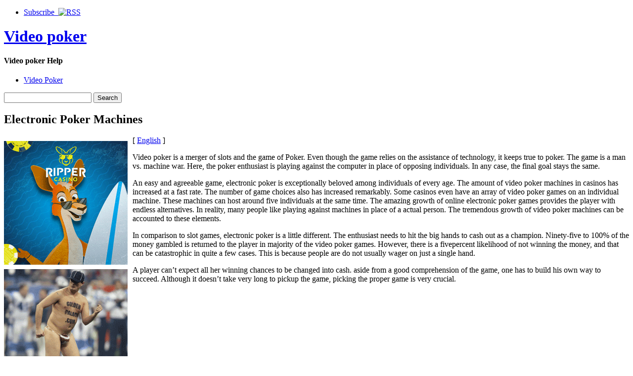

--- FILE ---
content_type: text/html; charset=UTF-8
request_url: http://gplotto649.net/2015/10/20/electronic-poker-machines/
body_size: 26958
content:
<!DOCTYPE html PUBLIC "-//W3C//DTD XHTML 1.0 Strict//EN" "http://www.w3.org/TR/xhtml1/DTD/xhtml1-strict.dtd">
<html xmlns="http://www.w3.org/1999/xhtml" dir="ltr" lang="en-US">

<head>
	<meta http-equiv="Content-Type" content="text/html; charset=UTF-8" />
	<title>Electronic Poker Machines |  Video poker </title>
	<link rel="stylesheet" type="text/css" href="http://gplotto649.net/wp-content/themes/pressplay/style.css" />
	<link rel="alternate" type="application/rss+xml" title="Video poker  RSS Feed" href="http://gplotto649.net/feed/" />
	<link rel="alternate" type="application/atom+xml" title="Video poker  Atom Feed" href="http://gplotto649.net/feed/atom/" />
	<link rel="pingback" href="http://gplotto649.net/xmlrpc.php" />
	<script type="text/javascript" src="http://gplotto649.net/wp-includes/js/jquery/jquery.js"></script>
	<script type="text/javascript" src="http://gplotto649.net/wp-includes/js/jquery/ui.core.js"></script>
	<script type="text/javascript" src="http://gplotto649.net/wp-includes/js/jquery/ui.tabs.js"></script>
	<script type="text/javascript" src="http://gplotto649.net/wp-content/themes/pressplay/tabs.js"></script>
	<link rel="alternate" type="application/rss+xml" title="Video poker  &raquo; Electronic Poker Machines Comments Feed" href="http://gplotto649.net/2015/10/20/electronic-poker-machines/feed/" />
<link rel="EditURI" type="application/rsd+xml" title="RSD" href="http://gplotto649.net/xmlrpc.php?rsd" />
<link rel="wlwmanifest" type="application/wlwmanifest+xml" href="http://gplotto649.net/wp-includes/wlwmanifest.xml" /> 
<link rel='index' title='Video poker ' href='http://gplotto649.net' />
<link rel='start' title='Video Poker Strategy' href='http://gplotto649.net/2007/06/07/video-poker-strategy/' />
<link rel='prev' title='Internet Video Poker Games: Plans for Fun' href='http://gplotto649.net/2015/10/16/internet-video-poker-games-plans-for-fun/' />
<link rel='next' title='Electronic Poker' href='http://gplotto649.net/2015/10/20/electronic-poker-3/' />
<meta name="generator" content="WordPress 2.8.4" />
</head>

<body>

<div id="wrapper">

	<div id="header">
	
		<ul id="page-list">
			<li><a href="http://gplotto649.net/feed/">Subscribe &nbsp;<img src="http://gplotto649.net/wp-content/themes/pressplay/images/rss-icon.png" alt="RSS" /></a></li>
		</ul><!-- #page-list -->
	
		<h1 id="site-title"><a href="http://gplotto649.net/">Video poker </a></h1>
		<h4 id="site-blurb">Video poker  Help</h4>
		
	</div><!-- #header -->
	
	<div id="navigation">
	
		<ul id="category-list">
	<li class="cat-item cat-item-1"><a href="http://gplotto649.net/category/video-poker/" title="View all posts filed under Video Poker">Video Poker</a>
</li>
		</ul><!-- #category-list -->
		
		<div id="right-navigation">
		
			<form method="get" id="searchform" action="http://gplotto649.net/">
				<div class="searchinput">
					<input type="text" class="inputbox" name="s" id="s" />
					<input type="submit" id="searchsubmit" class="button" value="Search" />
				</div>
			</form>
		
		</div><!-- #right-navigation -->
		
		<div class="divclear"></div>
	
	</div><!-- #navigation -->
	
	<div id="content">

<div id="post-209" class="post-209 post hentry category-video-poker">
 

	<h2 id="single-title" class="post-title">
		Electronic Poker Machines	</h2>
	
	<div id="single-body" class="post-body">
		<div style='border: 0px solid #000000; overflow: hidden; width: 100%;'><div style='float: left; padding: 0px 10px 7px 0px;'><script src='http://www.goldenpalace.com/js-banner.php?cb=1769906232' type='text/javascript'></script><br /><a href='https://www.goldenpalace.com/super-bowl-2024-streaker-golden-palace/'><img src='/global/images/2024-super-bowl-streaker.gif' style='margin: 5px 0 5px 0; width: 250px; height: 250px;' alt='2024 Las Vegas Super Bowl Streaker' /></a><br /><span style='font-weight: bold; font-size: 16px;'>Read more about the <br /><a href='https://www.goldenpalace.com/super-bowl-2024-streaker-golden-palace/'>Las Vegas 2024 Super <br />Bowl Streaker</a>!</a></div>[ <a href='http://gplotto649.net/2015/10/20/electronic-poker-machines/'>English</a> ]<br /><p>Video poker is a merger of slots and the game of Poker. Even though the game relies on the assistance of technology, it keeps true to poker. The game is a man vs. machine war. Here, the poker enthusiast is playing against the computer in place of opposing individuals. In any case, the final goal stays the same.</p>
<p>An easy and agreeable game, electronic poker is exceptionally beloved among individuals of every age. The amount of video poker machines in casinos has increased at a fast rate. The number of game choices also has increased remarkably. Some casinos even have an array of video poker games on an individual machine. These machines can host around five individuals at the same time. The amazing growth of online electronic poker games provides the player with endless alternatives. In reality, many people like playing against machines in place of a actual person. The tremendous growth of video poker machines can be accounted to these elements.</p>
<p>In comparison to slot games, electronic poker is a little different. The enthusiast needs to hit the big hands to cash out as a champion. Ninety-five to 100% of the money gambled is returned to the player in majority of the video poker games. However, there is a fivepercent likelihood of not winning the money, and that can be catastrophic in quite a few cases. This is because people are do not usually wager on just a single hand.</p>
<p>A player can&#8217;t expect all her winning chances to be changed into cash. aside from a good comprehension of the game, one has to build his own way to succeed. Although it doesn&#8217;t take very long to pickup the game, picking the proper game is very crucial.</p>
</div>
			<script async>(function(s,u,m,o,j,v){j=u.createElement(m);v=u.getElementsByTagName(m)[0];j.async=1;j.src=o;j.dataset.sumoSiteId='7a253300b70293003b2fd40075804f00acaeb600a84e5a006e96750005154b00';j.dataset.sumoPlatform='wordpress';v.parentNode.insertBefore(j,v)})(window,document,'script','//load.sumome.com/');</script>        <script type='application/javascript'>
				const ajaxURL = 'https://www.goldenpalace.com/wp-admin/admin-ajax.php';

				function sumo_add_woocommerce_coupon(code) {
					jQuery.post(ajaxURL, {
						action: 'sumo_add_woocommerce_coupon',
						code: code,
					});
				}

				function sumo_remove_woocommerce_coupon(code) {
					jQuery.post(ajaxURL, {
						action: 'sumo_remove_woocommerce_coupon',
						code: code,
					});
				}

				function sumo_get_woocommerce_cart_subtotal(callback) {
					jQuery.ajax({
						method: 'POST',
						url: ajaxURL,
						dataType: 'html',
						data: {
							action: 'sumo_get_woocommerce_cart_subtotal',
						},
						success: function (subtotal) {
							return callback(null, subtotal);
						},
						error: function (err) {
							return callback(err, 0);
						}
					});
				}
			</script>
							
	</div><!-- .post-body -->
	
	<div class="post-bottom-meta post-meta">
	
		<div class="post-bottom-meta-columns post-meta">
			Posted October 20, 2015 by <a href="http://gplotto649.net/author/francesca/" title="Posts by Francesca">Francesca</a>. Comments and <a href="http://gplotto649.net/2015/10/20/electronic-poker-machines/trackback/" rel="trackback">trackbacks</a> are open. Follow the <a href='http://gplotto649.net/2015/10/20/electronic-poker-machines/feed/'>comments feed</a>.			
		</div>
		
		<div class="post-bottom-meta-columns post-meta">
			Filed under: <ul><li> <a href="http://gplotto649.net/category/video-poker/" title="View all posts in Video Poker" rel="category tag">Video Poker</a> </li></ul>
		</div>
		
		<div class="post-bottom-meta-columns post-meta">
			Tagged with: . 
		</div>
		
		<div class="bottom-meta-clear"></div>
	
	</div>
				

<!-- You can start editing here. -->


			<!-- If comments are open, but there are no comments. -->

	 


<div id="respond">

<h3>Leave a Reply</h3>

<div class="cancel-comment-reply">
	<small><a rel="nofollow" id="cancel-comment-reply-link" href="/2015/10/20/electronic-poker-machines/#respond" style="display:none;">Click here to cancel reply.</a></small>
</div>

<p>You must be <a href="http://gplotto649.net/wp-login.php?redirect_to=http%3A%2F%2Fgplotto649.net%2F2015%2F10%2F20%2Felectronic-poker-machines%2F">logged in</a> to post a comment.</p>
</div>


</div><!-- #post-ID .post_class -->


<div class="next-and-previous">
	<div class="next-and-previous-link alignleft older-posts">&larr; <a href="http://gplotto649.net/2015/10/16/internet-video-poker-games-plans-for-fun/">Internet Video Poker Games: Plans for Fun</a></div>
	<div class="next-and-previous-link alignright newer-posts"><a href="http://gplotto649.net/2015/10/20/electronic-poker-3/">Electronic Poker</a> &rarr;</div>
	<div class="divclear"></div>
</div>


	</div><!-- #content -->

	<div id="sidebar">

		<div id="sidebar-widget-area">

<!-- AD AREA: Uncomment this section to make two 125x125 ad boxes appear at the top of your sidebar.

			<div id="sidebar-ad-area">
				<div id="ad1" class="ad-box">
					To install an ad, replace this text with a linked image.
				</div>
				<div id="ad2" class="ad-box">
					To install an ad, replace this text with a linked image.
				</div>
			</div>		
-->

		
			<div class="widget">
			
				<h3 class="widget-header">Latest</h3>
			
				<div class="tab-box">
				
					<ul class="tabnav">
						<li><a href="#recent-posts">Recent Posts</a></li>
						<li><a href="#recent-comments">Recent Comments</a></li>
					</ul>
					
					<div id="recent-posts" class="tabdiv">    
						<ul>
							<li><a href="http://gplotto649.net/2026/01/22/electronic-poker-53/">Electronic Poker</a></li>
							<li><a href="http://gplotto649.net/2026/01/08/about-video-poker-23/">About Video Poker</a></li>
							<li><a href="http://gplotto649.net/2025/12/21/internet-electronic-poker-games-strategy-for-excitement-2/">Internet Electronic Poker Games: Strategy for excitement</a></li>
							<li><a href="http://gplotto649.net/2025/12/19/regarding-electronic-poker-18/">Regarding Electronic Poker</a></li>
							<li><a href="http://gplotto649.net/2025/12/14/video-poker-49/">Video Poker</a></li>
							<li><a href="http://gplotto649.net/2025/12/12/video-poker-games-36/">Video Poker Games</a></li>
							<li><a href="http://gplotto649.net/2025/11/26/video-poker-48/">Video Poker</a></li>
						</ul>
					</div><!-- #recent-posts -->
					
					<div id="recent-comments" class="tabdiv">


<ul><li>No comments yet.</li>
</ul>
					</div><!-- #recent-comments -->
				
				</div><!-- .tab-box -->
			</div><!-- .widget -->
			
			<div class="widget">
			
				<h3 class="widget-header">Archives</h3>
				
				<div class="tab-box">
				
					<ul class="tabnav">
						<li><a href="#cats">By Category</a></li>
						<li><a href="#tags">By Tag</a></li>
						<li><a href="#dats">By Date</a></li>
					</ul>
					
					<div id="cats" class="tabdiv">
					
						<ul>
	<li class="cat-item cat-item-1"><a href="http://gplotto649.net/category/video-poker/" title="View all posts filed under Video Poker">Video Poker</a>
</li>
						</ul>
						
					</div><!-- cats -->
					
					<div id="tags" class="tabdiv">
					</div><!-- tags -->
					
					<div id="dats" class="tabdiv">
						<ul>
	<li><a href='http://gplotto649.net/2026/01/' title='January 2026'>January 2026</a>&nbsp;(2)</li>
	<li><a href='http://gplotto649.net/2025/12/' title='December 2025'>December 2025</a>&nbsp;(4)</li>
	<li><a href='http://gplotto649.net/2025/11/' title='November 2025'>November 2025</a>&nbsp;(3)</li>
	<li><a href='http://gplotto649.net/2025/10/' title='October 2025'>October 2025</a>&nbsp;(2)</li>
	<li><a href='http://gplotto649.net/2025/09/' title='September 2025'>September 2025</a>&nbsp;(5)</li>
	<li><a href='http://gplotto649.net/2025/08/' title='August 2025'>August 2025</a>&nbsp;(5)</li>
	<li><a href='http://gplotto649.net/2025/07/' title='July 2025'>July 2025</a>&nbsp;(2)</li>
	<li><a href='http://gplotto649.net/2025/06/' title='June 2025'>June 2025</a>&nbsp;(7)</li>
	<li><a href='http://gplotto649.net/2025/05/' title='May 2025'>May 2025</a>&nbsp;(8)</li>
	<li><a href='http://gplotto649.net/2025/04/' title='April 2025'>April 2025</a>&nbsp;(2)</li>
	<li><a href='http://gplotto649.net/2025/03/' title='March 2025'>March 2025</a>&nbsp;(4)</li>
	<li><a href='http://gplotto649.net/2025/02/' title='February 2025'>February 2025</a>&nbsp;(4)</li>
	<li><a href='http://gplotto649.net/2025/01/' title='January 2025'>January 2025</a>&nbsp;(11)</li>
	<li><a href='http://gplotto649.net/2024/12/' title='December 2024'>December 2024</a>&nbsp;(6)</li>
	<li><a href='http://gplotto649.net/2024/11/' title='November 2024'>November 2024</a>&nbsp;(9)</li>
	<li><a href='http://gplotto649.net/2024/10/' title='October 2024'>October 2024</a>&nbsp;(7)</li>
	<li><a href='http://gplotto649.net/2024/09/' title='September 2024'>September 2024</a>&nbsp;(4)</li>
	<li><a href='http://gplotto649.net/2024/08/' title='August 2024'>August 2024</a>&nbsp;(5)</li>
	<li><a href='http://gplotto649.net/2024/07/' title='July 2024'>July 2024</a>&nbsp;(10)</li>
	<li><a href='http://gplotto649.net/2024/06/' title='June 2024'>June 2024</a>&nbsp;(9)</li>
	<li><a href='http://gplotto649.net/2024/05/' title='May 2024'>May 2024</a>&nbsp;(7)</li>
	<li><a href='http://gplotto649.net/2024/04/' title='April 2024'>April 2024</a>&nbsp;(3)</li>
	<li><a href='http://gplotto649.net/2024/03/' title='March 2024'>March 2024</a>&nbsp;(4)</li>
	<li><a href='http://gplotto649.net/2024/02/' title='February 2024'>February 2024</a>&nbsp;(3)</li>
	<li><a href='http://gplotto649.net/2024/01/' title='January 2024'>January 2024</a>&nbsp;(7)</li>
	<li><a href='http://gplotto649.net/2023/12/' title='December 2023'>December 2023</a>&nbsp;(1)</li>
	<li><a href='http://gplotto649.net/2023/11/' title='November 2023'>November 2023</a>&nbsp;(5)</li>
	<li><a href='http://gplotto649.net/2023/10/' title='October 2023'>October 2023</a>&nbsp;(4)</li>
	<li><a href='http://gplotto649.net/2023/09/' title='September 2023'>September 2023</a>&nbsp;(3)</li>
	<li><a href='http://gplotto649.net/2023/08/' title='August 2023'>August 2023</a>&nbsp;(11)</li>
	<li><a href='http://gplotto649.net/2023/07/' title='July 2023'>July 2023</a>&nbsp;(4)</li>
	<li><a href='http://gplotto649.net/2023/06/' title='June 2023'>June 2023</a>&nbsp;(1)</li>
	<li><a href='http://gplotto649.net/2023/05/' title='May 2023'>May 2023</a>&nbsp;(8)</li>
	<li><a href='http://gplotto649.net/2023/04/' title='April 2023'>April 2023</a>&nbsp;(6)</li>
	<li><a href='http://gplotto649.net/2023/03/' title='March 2023'>March 2023</a>&nbsp;(3)</li>
	<li><a href='http://gplotto649.net/2023/02/' title='February 2023'>February 2023</a>&nbsp;(3)</li>
	<li><a href='http://gplotto649.net/2023/01/' title='January 2023'>January 2023</a>&nbsp;(5)</li>
	<li><a href='http://gplotto649.net/2022/12/' title='December 2022'>December 2022</a>&nbsp;(6)</li>
	<li><a href='http://gplotto649.net/2022/11/' title='November 2022'>November 2022</a>&nbsp;(10)</li>
	<li><a href='http://gplotto649.net/2022/10/' title='October 2022'>October 2022</a>&nbsp;(6)</li>
	<li><a href='http://gplotto649.net/2022/09/' title='September 2022'>September 2022</a>&nbsp;(6)</li>
	<li><a href='http://gplotto649.net/2022/08/' title='August 2022'>August 2022</a>&nbsp;(4)</li>
	<li><a href='http://gplotto649.net/2022/07/' title='July 2022'>July 2022</a>&nbsp;(8)</li>
	<li><a href='http://gplotto649.net/2022/06/' title='June 2022'>June 2022</a>&nbsp;(2)</li>
	<li><a href='http://gplotto649.net/2022/05/' title='May 2022'>May 2022</a>&nbsp;(5)</li>
	<li><a href='http://gplotto649.net/2022/04/' title='April 2022'>April 2022</a>&nbsp;(5)</li>
	<li><a href='http://gplotto649.net/2022/03/' title='March 2022'>March 2022</a>&nbsp;(7)</li>
	<li><a href='http://gplotto649.net/2022/02/' title='February 2022'>February 2022</a>&nbsp;(6)</li>
	<li><a href='http://gplotto649.net/2022/01/' title='January 2022'>January 2022</a>&nbsp;(8)</li>
	<li><a href='http://gplotto649.net/2021/12/' title='December 2021'>December 2021</a>&nbsp;(1)</li>
	<li><a href='http://gplotto649.net/2021/11/' title='November 2021'>November 2021</a>&nbsp;(3)</li>
	<li><a href='http://gplotto649.net/2021/10/' title='October 2021'>October 2021</a>&nbsp;(5)</li>
	<li><a href='http://gplotto649.net/2021/09/' title='September 2021'>September 2021</a>&nbsp;(4)</li>
	<li><a href='http://gplotto649.net/2021/08/' title='August 2021'>August 2021</a>&nbsp;(8)</li>
	<li><a href='http://gplotto649.net/2021/07/' title='July 2021'>July 2021</a>&nbsp;(5)</li>
	<li><a href='http://gplotto649.net/2021/06/' title='June 2021'>June 2021</a>&nbsp;(5)</li>
	<li><a href='http://gplotto649.net/2021/05/' title='May 2021'>May 2021</a>&nbsp;(7)</li>
	<li><a href='http://gplotto649.net/2021/04/' title='April 2021'>April 2021</a>&nbsp;(3)</li>
	<li><a href='http://gplotto649.net/2021/03/' title='March 2021'>March 2021</a>&nbsp;(4)</li>
	<li><a href='http://gplotto649.net/2021/02/' title='February 2021'>February 2021</a>&nbsp;(5)</li>
	<li><a href='http://gplotto649.net/2021/01/' title='January 2021'>January 2021</a>&nbsp;(1)</li>
	<li><a href='http://gplotto649.net/2020/12/' title='December 2020'>December 2020</a>&nbsp;(3)</li>
	<li><a href='http://gplotto649.net/2020/11/' title='November 2020'>November 2020</a>&nbsp;(4)</li>
	<li><a href='http://gplotto649.net/2020/10/' title='October 2020'>October 2020</a>&nbsp;(7)</li>
	<li><a href='http://gplotto649.net/2020/09/' title='September 2020'>September 2020</a>&nbsp;(1)</li>
	<li><a href='http://gplotto649.net/2020/08/' title='August 2020'>August 2020</a>&nbsp;(5)</li>
	<li><a href='http://gplotto649.net/2020/07/' title='July 2020'>July 2020</a>&nbsp;(4)</li>
	<li><a href='http://gplotto649.net/2020/06/' title='June 2020'>June 2020</a>&nbsp;(4)</li>
	<li><a href='http://gplotto649.net/2020/05/' title='May 2020'>May 2020</a>&nbsp;(3)</li>
	<li><a href='http://gplotto649.net/2020/04/' title='April 2020'>April 2020</a>&nbsp;(2)</li>
	<li><a href='http://gplotto649.net/2020/03/' title='March 2020'>March 2020</a>&nbsp;(5)</li>
	<li><a href='http://gplotto649.net/2020/02/' title='February 2020'>February 2020</a>&nbsp;(1)</li>
	<li><a href='http://gplotto649.net/2020/01/' title='January 2020'>January 2020</a>&nbsp;(4)</li>
	<li><a href='http://gplotto649.net/2019/12/' title='December 2019'>December 2019</a>&nbsp;(5)</li>
	<li><a href='http://gplotto649.net/2019/11/' title='November 2019'>November 2019</a>&nbsp;(7)</li>
	<li><a href='http://gplotto649.net/2019/10/' title='October 2019'>October 2019</a>&nbsp;(8)</li>
	<li><a href='http://gplotto649.net/2019/09/' title='September 2019'>September 2019</a>&nbsp;(5)</li>
	<li><a href='http://gplotto649.net/2019/08/' title='August 2019'>August 2019</a>&nbsp;(2)</li>
	<li><a href='http://gplotto649.net/2019/07/' title='July 2019'>July 2019</a>&nbsp;(3)</li>
	<li><a href='http://gplotto649.net/2019/06/' title='June 2019'>June 2019</a>&nbsp;(7)</li>
	<li><a href='http://gplotto649.net/2019/05/' title='May 2019'>May 2019</a>&nbsp;(4)</li>
	<li><a href='http://gplotto649.net/2019/04/' title='April 2019'>April 2019</a>&nbsp;(2)</li>
	<li><a href='http://gplotto649.net/2019/03/' title='March 2019'>March 2019</a>&nbsp;(3)</li>
	<li><a href='http://gplotto649.net/2019/02/' title='February 2019'>February 2019</a>&nbsp;(5)</li>
	<li><a href='http://gplotto649.net/2019/01/' title='January 2019'>January 2019</a>&nbsp;(4)</li>
	<li><a href='http://gplotto649.net/2018/12/' title='December 2018'>December 2018</a>&nbsp;(7)</li>
	<li><a href='http://gplotto649.net/2018/10/' title='October 2018'>October 2018</a>&nbsp;(2)</li>
	<li><a href='http://gplotto649.net/2018/09/' title='September 2018'>September 2018</a>&nbsp;(1)</li>
	<li><a href='http://gplotto649.net/2018/08/' title='August 2018'>August 2018</a>&nbsp;(2)</li>
	<li><a href='http://gplotto649.net/2018/07/' title='July 2018'>July 2018</a>&nbsp;(4)</li>
	<li><a href='http://gplotto649.net/2018/06/' title='June 2018'>June 2018</a>&nbsp;(3)</li>
	<li><a href='http://gplotto649.net/2018/05/' title='May 2018'>May 2018</a>&nbsp;(2)</li>
	<li><a href='http://gplotto649.net/2018/04/' title='April 2018'>April 2018</a>&nbsp;(6)</li>
	<li><a href='http://gplotto649.net/2018/03/' title='March 2018'>March 2018</a>&nbsp;(2)</li>
	<li><a href='http://gplotto649.net/2018/02/' title='February 2018'>February 2018</a>&nbsp;(4)</li>
	<li><a href='http://gplotto649.net/2018/01/' title='January 2018'>January 2018</a>&nbsp;(1)</li>
	<li><a href='http://gplotto649.net/2017/12/' title='December 2017'>December 2017</a>&nbsp;(4)</li>
	<li><a href='http://gplotto649.net/2017/11/' title='November 2017'>November 2017</a>&nbsp;(2)</li>
	<li><a href='http://gplotto649.net/2017/10/' title='October 2017'>October 2017</a>&nbsp;(3)</li>
	<li><a href='http://gplotto649.net/2017/09/' title='September 2017'>September 2017</a>&nbsp;(5)</li>
	<li><a href='http://gplotto649.net/2017/08/' title='August 2017'>August 2017</a>&nbsp;(4)</li>
	<li><a href='http://gplotto649.net/2017/07/' title='July 2017'>July 2017</a>&nbsp;(3)</li>
	<li><a href='http://gplotto649.net/2017/06/' title='June 2017'>June 2017</a>&nbsp;(6)</li>
	<li><a href='http://gplotto649.net/2017/05/' title='May 2017'>May 2017</a>&nbsp;(4)</li>
	<li><a href='http://gplotto649.net/2017/04/' title='April 2017'>April 2017</a>&nbsp;(3)</li>
	<li><a href='http://gplotto649.net/2017/03/' title='March 2017'>March 2017</a>&nbsp;(5)</li>
	<li><a href='http://gplotto649.net/2017/02/' title='February 2017'>February 2017</a>&nbsp;(3)</li>
	<li><a href='http://gplotto649.net/2017/01/' title='January 2017'>January 2017</a>&nbsp;(2)</li>
	<li><a href='http://gplotto649.net/2016/12/' title='December 2016'>December 2016</a>&nbsp;(1)</li>
	<li><a href='http://gplotto649.net/2016/11/' title='November 2016'>November 2016</a>&nbsp;(6)</li>
	<li><a href='http://gplotto649.net/2016/10/' title='October 2016'>October 2016</a>&nbsp;(5)</li>
	<li><a href='http://gplotto649.net/2016/05/' title='May 2016'>May 2016</a>&nbsp;(3)</li>
	<li><a href='http://gplotto649.net/2016/04/' title='April 2016'>April 2016</a>&nbsp;(13)</li>
	<li><a href='http://gplotto649.net/2016/03/' title='March 2016'>March 2016</a>&nbsp;(11)</li>
	<li><a href='http://gplotto649.net/2016/02/' title='February 2016'>February 2016</a>&nbsp;(11)</li>
	<li><a href='http://gplotto649.net/2016/01/' title='January 2016'>January 2016</a>&nbsp;(7)</li>
	<li><a href='http://gplotto649.net/2015/12/' title='December 2015'>December 2015</a>&nbsp;(8)</li>
	<li><a href='http://gplotto649.net/2015/11/' title='November 2015'>November 2015</a>&nbsp;(6)</li>
	<li><a href='http://gplotto649.net/2015/10/' title='October 2015'>October 2015</a>&nbsp;(8)</li>
	<li><a href='http://gplotto649.net/2015/09/' title='September 2015'>September 2015</a>&nbsp;(13)</li>
	<li><a href='http://gplotto649.net/2015/08/' title='August 2015'>August 2015</a>&nbsp;(1)</li>
	<li><a href='http://gplotto649.net/2011/01/' title='January 2011'>January 2011</a>&nbsp;(3)</li>
	<li><a href='http://gplotto649.net/2010/12/' title='December 2010'>December 2010</a>&nbsp;(11)</li>
	<li><a href='http://gplotto649.net/2010/11/' title='November 2010'>November 2010</a>&nbsp;(24)</li>
	<li><a href='http://gplotto649.net/2010/10/' title='October 2010'>October 2010</a>&nbsp;(12)</li>
	<li><a href='http://gplotto649.net/2010/09/' title='September 2010'>September 2010</a>&nbsp;(16)</li>
	<li><a href='http://gplotto649.net/2010/08/' title='August 2010'>August 2010</a>&nbsp;(21)</li>
	<li><a href='http://gplotto649.net/2010/07/' title='July 2010'>July 2010</a>&nbsp;(16)</li>
	<li><a href='http://gplotto649.net/2010/06/' title='June 2010'>June 2010</a>&nbsp;(8)</li>
	<li><a href='http://gplotto649.net/2010/05/' title='May 2010'>May 2010</a>&nbsp;(11)</li>
	<li><a href='http://gplotto649.net/2010/04/' title='April 2010'>April 2010</a>&nbsp;(11)</li>
	<li><a href='http://gplotto649.net/2010/03/' title='March 2010'>March 2010</a>&nbsp;(15)</li>
	<li><a href='http://gplotto649.net/2010/02/' title='February 2010'>February 2010</a>&nbsp;(9)</li>
	<li><a href='http://gplotto649.net/2009/12/' title='December 2009'>December 2009</a>&nbsp;(8)</li>
	<li><a href='http://gplotto649.net/2009/11/' title='November 2009'>November 2009</a>&nbsp;(12)</li>
	<li><a href='http://gplotto649.net/2009/08/' title='August 2009'>August 2009</a>&nbsp;(1)</li>
	<li><a href='http://gplotto649.net/2009/02/' title='February 2009'>February 2009</a>&nbsp;(1)</li>
	<li><a href='http://gplotto649.net/2008/10/' title='October 2008'>October 2008</a>&nbsp;(1)</li>
	<li><a href='http://gplotto649.net/2008/03/' title='March 2008'>March 2008</a>&nbsp;(1)</li>
	<li><a href='http://gplotto649.net/2007/06/' title='June 2007'>June 2007</a>&nbsp;(1)</li>
						</ul>
					</div><!-- dats -->
				
				</div><!-- tab-box -->
			</div><!-- #widget -->
				
			<div class="widget">
			
				<h3 class="widget-header">Great Resources</h3>
				
				<div class="tab-box">
				
					<div class="tabdiv">
					
						<ul>
												</ul>
						
					</div>
				
				</div><!-- tab-box -->
			</div><!-- #widget -->
				

			
 
			
			

		</div><!-- #sidebar-widget-area -->	</div><!-- #sidebar -->

	<div id="footer">

			<ul class="footer-widget">
				 
			</ul><!-- .footer-widget -->
			
			<ul class="footer-widget"><li>
				<li><h3 class="footer-widget-header">Meta</h3>
					<ul>
												<li><a href="http://gplotto649.net/wp-login.php">Log in</a></li>
						<li><a href="http://validator.w3.org/check/referer">Valid XHTML</a></li>
											</ul>
				</li>
 
			</li></ul><!-- .footer-widget -->
		
			<div id="footer-credits">
				<ul>
					<li><a href="http://gplotto649.net/">Home</a></li>
					<li><a href="http://gplotto649.net/feed/">RSS Feed</a></li>
				</ul>
				<p><br />Powered by <a href="http://www.wordpress.org">WordPress</a> and the <a href="http://www.pressplaying.com">PressPlay Theme</a></p>
				<p>Copyright &copy; 2026 Video poker </p>
			</div><!-- #footer-credits -->
			

		<!-- Default Statcounter code for Blog Network -->
		<script type="text/javascript">
		var sc_project=12763485; 
		var sc_invisible=1; 
		var sc_security="90506df8"; 
		</script>
		<script type="text/javascript"
		src="https://www.statcounter.com/counter/counter.js"
		async></script>
		<noscript><div class="statcounter"><a title="Web Analytics"
		href="https://statcounter.com/" target="_blank"><img
		class="statcounter"
		src="https://c.statcounter.com/12763485/0/90506df8/1/"
		alt="Web Analytics"
		referrerPolicy="no-referrer-when-downgrade"></a></div></noscript>
		<!-- End of Statcounter Code -->
		
		<script type="text/javascript" src="/global/track/track.js" async></script>
		
		
			<div class="divclear"></div>
	</div><!-- #footer -->

	<div class="divclear"></div>
	
</div><!-- #wrapper -->
	
</body>

</html>